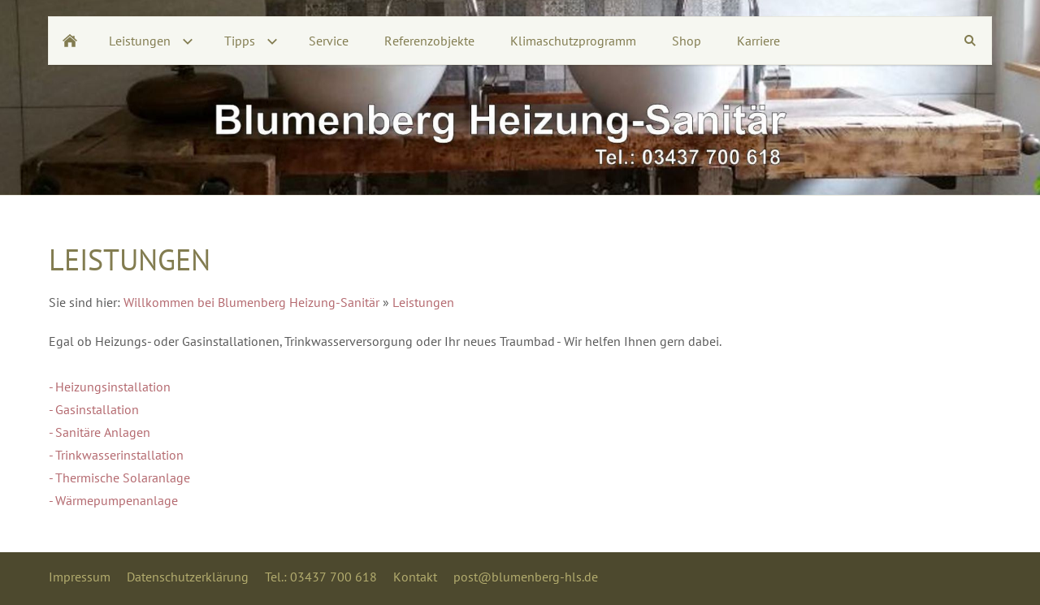

--- FILE ---
content_type: text/html; charset=utf-8
request_url: https://www.hks-shop.de/leistungen/
body_size: 5129
content:
<!DOCTYPE html>

<html class="sqr">
	<head>
		<meta charset="UTF-8">
		<title>Leistungen</title>
		<meta name="viewport" content="width=device-width, initial-scale=1.0, user-scalable=no">
		<meta name="generator" content="SIQUANDO Pro (#9892-5485)">
		<meta name="author" content="Blumenberg Heizung-Sanitär">
		<meta name="description" content="Meisterbetrieb für Heizung, Sanitär, Solar">
		<link rel="stylesheet" href="../classes/plugins/ngpluginlightbox/css/">
		<link rel="stylesheet" href="../classes/plugins/ngplugintypography/css/">
		<link rel="stylesheet" href="../classes/plugins/ngplugincookiewarning/css/">
		<link rel="stylesheet" href="../classes/plugins/ngpluginlayout/ngpluginlayoutpro/css/">
		<link rel="stylesheet" href="../classes/plugins/ngpluginparagraph/ngpluginparagraphtext/css/sqrstyle.css">
		<script src="../js/jquery.js"></script>
		<script src="../classes/plugins/ngpluginlightbox/js/lightbox.js"></script>
		<script src="../classes/plugins/ngplugincookiewarning/js/"></script>
		<script src="../classes/plugins/ngpluginlayout/styles/rhodeisland/js/navigation.js"></script>
<script src="https://consenttool.haendlerbund.de/app.js?apiKey=944f8fdd4fa5362bb7cc53100b2b9301222aabd5fbbf772d&amp;domain=e3c1a19" referrerpolicy="origin"></script>	</head>
	<body>


<header class="sqrheader" data-parallax="true">
<img src="../images/pictures/Unbenannt-1.jpg?w=1920&amp;h=640&amp;r=1&amp;s=f2184046dfcfe45a120d0d035de89789bbdb2fe8" width="1920" height="640" alt="">
</header>

<div class="sqrnavcontainer">
<nav class="sqrnav">

<a href="#" class="sqrnavhide">Navigation ausblenden</a>
<a href="#" class="sqrnavshow">Navigation einblenden</a>

<ul>
<li class="sqrnavhome"><a href="../" title="Willkommen bei Blumenberg Heizung-Sanitär"><span>Willkommen bei Blumenberg Heizung-Sanitär</span></a></li>
<li><a href="./"><span>Leistungen</span></a>
<ul>
<li><a href="gasinstallation/"><span>Gasinstallation</span></a></li>
<li><a href="heizungsinstallation/"><span>Heizungsinstallation</span></a>
<ul>
<li><a href="heizungsinstallation/pufferspeicher/"><span>Pufferspeicher</span></a></li>
<li><a href="heizungsinstallation/solarheizung/"><span>Solarheizung</span></a></li>
<li><a href="heizungsinstallation/heizungsanlagen/"><span>Heizungsanlagen</span></a></li>
</ul>
</li>
<li><a href="sanitaere-anlagen/"><span>Sanitäre Anlagen</span></a></li>
<li><a href="trinkwasserinstallation/"><span>Trinkwasserinstallation</span></a></li>
</ul>
</li>
<li><a href="../tipps/"><span>Tipps</span></a>
<ul>
<li><a href="../tipps/steuer-absetzbarkeit-von-handwerkerrechnungen/"><span>Steuertipp Handwerkerrechnung</span></a></li>
<li><a href="../tipps/tipps-fuer-die-heizung/"><span>Tipps für die Heizung</span></a></li>
<li><a href="../tipps/tipps-zum-aufstellen-einer-solaranlage/"><span>Tipps zum Aufstellen einer Solarwärmeanlage</span></a></li>
<li><a href="../tipps/tipps-zum-wassersparen/"><span>Tipps zum Wassersparen</span></a></li>
<li><a href="../tipps/neu_-steuerermaessigung-ab-2020/"><span>Neu: Steuerermäßigung ab 2020</span></a></li>
</ul>
</li>
<li><a href="../service/"><span>Service</span></a></li>
<li><a href="../referenzobjekte/"><span>Referenzobjekte</span></a></li>
<li><a href="../klimaschutzprogramm/"><span>Klimaschutzprogramm</span></a></li>
<li><a href="../shop/"><span>Shop</span></a></li>
<li><a href="../karriere/"><span>Karriere</span></a></li>

<li class="sqrnavsearch"><a href="#"><span>Suchen</span></a>
<ul><li>
<form action="../common/special/search.html"  >
	<input aria-label="Suchen" type="text" name="criteria">
</form>
</li></ul></li></ul>
</nav>
</div>


<div id="main">

	<div class="sqrallwaysboxed" >
		<h1>Leistungen</h1>
		<p class="breadcrumbs">Sie sind hier: <a href="../">Willkommen bei Blumenberg Heizung-Sanitär</a> » <a href="./">Leistungen</a></p>
	</div>

<div class="sqrmain2colr sqrdesktopboxed">


	<div class="" id="content">	
		



<div class="sqrallwaysboxed " >


<a class="ngpar" id="ngparw7e451b0e17149621128312136081031"></a>
	<div class="paragraph" style="margin-bottom:30px;">



<p>Egal ob Heizungs- oder Gasinstallationen, Trinkwasserversorgung  oder Ihr neues Traumbad - Wir helfen Ihnen gern dabei.<br><br><a href="heizungsinstallation/">- Heizungsinstallation</a><br><a href="gasinstallation/">- Gasinstallation</a><br><a href="sanitaere-anlagen/">- Sanitäre Anlagen</a><br><a href="trinkwasserinstallation/">- Trinkwasserinstallation</a><br><a href="heizungsinstallation/solarheizung/">- Thermische Solaranlage</a><br><a>- Wärmepumpenanlage</a></p>


<div class="clearfix"></div>
</div>


</div>











	</div>		

	<div class="" id="sidebarright">
		



	</div>		
</div>
</div>


<footer class="sqrcommon">
  

<ul class="sqrcommonnav">
<li>
<a href="../common/info/impressum.html">Impressum</a>
</li>
<li>
<a href="../common/info/datenschutzerklaerung.html">Datenschutzerklärung</a>
</li>
<li>
<a href="../common/info/tel-03437-700-618.html">Tel.: 03437 700 618</a>
</li>
<li>
<a href="../common/info/kontakt.html">Kontakt</a>
</li>
<li>
<a href="../common/info/postblumenberg-hlsde.html">post@blumenberg-hls.de</a>
</li>
</ul>


</footer>

		
	</body>
</html>	

--- FILE ---
content_type: text/css; charset=utf-8
request_url: https://www.hks-shop.de/classes/plugins/ngplugintypography/css/
body_size: 3346
content:
@import url("ptsans.css");


img:-moz-loading {
    visibility: hidden;
}

a.ngpar {
    display: block;
    position: relative;
    top: -100px;
    visibility: hidden;
}

    select:focus,
    textarea:focus,
    input:focus
    {
        outline: none;
    }
    input[type=checkbox]:focus,
    input[type=radio]:focus
    {
        outline: auto;
    }

.sqpnavicon {
    width: 1.1em;
    height: 1.1em;
    display: inline-block;
    vertical-align: -0.18em;
    margin-right: 0.5em;
    border: 0;
    padding: 0;
}

.sqplinkicon {
    width: 1em;
    height: 1em;
    display: inline-block;
    vertical-align: -0.15em;
    margin-right: 0.2em;
    border: 0;
    padding: 0;
}


BODY {
	margin: 0;
	font: 16px 'PT Sans',Tahoma,Helvetica,sans-serif;
	color: #5a5a5a;
	letter-spacing: 0px;
}

.clearfix {
	clear: both;
}

h1 {
	font: 36px 'PT Sans',Tahoma,Helvetica,sans-serif;
	color: #827c50;
	text-transform: uppercase;
    letter-spacing: 0px;
	margin: 30px 0 0px 0;
	line-height: 1.6;
}

h2 {
	font: 18px 'PT Sans',Tahoma,Helvetica,sans-serif;
	color: #827c50;
	text-transform: uppercase;
    letter-spacing: 0px;
	margin: 10px 0 10px 0;
	line-height: 1.6;
}

h3, h3>a {
	font: 15px 'PT Sans',Tahoma,Helvetica,sans-serif;
	color: #5a5a5a;
	text-transform: uppercase;
    letter-spacing: 0px;
	margin: 10px 0 10px 0;
	line-height: 1.6;
	text-decoration: none;
}

h4 {
	font: bold 15px 'PT Sans',Tahoma,Helvetica,sans-serif;
	color: #5a5a5a;
    letter-spacing: 0px;
	margin: 10px 0 10px 0;
	line-height: 1.6;
}

h5 {
	font: bold 15px 'PT Sans',Tahoma,Helvetica,sans-serif;
	color: #5a5a5a;
    letter-spacing: 0px;
	margin: 10px 0 10px 0;
	line-height: 1.6;
}

h6 {
	font: bold 15px 'PT Sans',Tahoma,Helvetica,sans-serif;
	color: #5a5a5a;
    letter-spacing: 0px;
	margin: 10px 0 10px 0;
	line-height: 1.6;
}

p {
	margin: 10px 0 10px 0;
	line-height: 1.8;
}

p a, .ngcontent a, a.nglink {
	
	
	
	color: #b4696f;
	text-decoration: none;
}

p a:hover, .ngcontent a:hover, a.nglink:hover {
	font-weight: normal;
	
	font-style: normal;
	
	text-transform: none;
	
	color: #b4696f;
	text-decoration: underline;
}

h3 a:hover {
	color: #b4696f;
	text-decoration: underline;
}

img.picture {
	display: block;
	border: 0;
}

a:focus-visible img.picture {
    filter: brightness(50%) contrast(75%);
}

.paragraph {
	margin-bottom: 10px;
}

.sqrlinkpreview {
    position: absolute;
    top: 0;
    left: -9999px;
    width: 320px;
    background-color: #464646;
    color: #ffffff;
    border-radius: 10px;
    box-sizing: border-box;
    z-index: 1900;
    pointer-events: none;
    }

.sqrlinkpreview a,
.sqrlinkpreview a:hover {
    color: #ffffff;
}

.sqrlinkpreviewbottom::after {
    content: "";
    position: absolute;
    bottom: 100%;
    left: 50%;
    margin-left: -6px;
    border-width: 6px;
    border-style: solid;
    border-color:  transparent transparent #464646 transparent;
}

.sqrlinkpreviewtop::after {
    content: "";
    position: absolute;
    top: 100%;
    left: 50%;
    margin-left: -6px;
    border-width: 6px;
    border-style: solid;
    border-color:  #464646 transparent transparent transparent;
}

.sqrlinkpreview>p {
    margin-left: 15px;
    margin-right: 15px;
}

.sqrlinkpreview>p:first-child {
    margin-top: 15px;

}

.sqrlinkpreview>p:last-child {
    margin-bottom: 15px;
}

.sqrlinkpreview>img {
    display: block;
    width: 100%;
    border-radius: 10px 10px 0px 0px;
}

.sqrlinkpreview>img:last-child {
    border-radius: 10px;
}



--- FILE ---
content_type: text/css; charset=utf-8
request_url: https://www.hks-shop.de/classes/plugins/ngplugincookiewarning/css/
body_size: 2990
content:
.ngcookiewarningmask {
    position: fixed;
    top: 0;
    left: 0;
    right: 0;
    bottom: 0;
    background-color: #000000;
    z-index: 3000;
    display: none;
}

.ngcookiewarning {
  position: fixed;
  z-index: 3000;
  left: 0px;
  right: 0px;
  background-color: #ffffff;
  border-radius: 0px;
  padding: 30px;
  display: none;
  box-sizing: border-box;
  box-shadow: 0 0 5px rgba(0,0,0,0.4);
  outline: none;
}

.ngcookiewarningcontent {
    display: flex;
    align-items: flex-end;
}

.ngcookiewarningtext {
    flex-grow: 1;
}

.ngcookiewarningtop {
	top: 0px;
}

.ngcookiewarningbottom {
	bottom: 0px;
}


.ngcookiewarning button, .ngcookiewarning .ngcookiewarningsettings {
	border-color: #e6e5db;
	border-width: 1px;
	border-style: solid;
	padding: 10px 20px 10px 20px;
	background: #f6f7f1;
	font: 15px 'PT Sans',Tahoma,Helvetica,sans-serif;
	color: #827c50;
	letter-spacing: 0px;
	text-transform: uppercase;
	box-shadow: 0px 1px 3px rgba(0,0,0,0.1);
	display: block;
	cursor: pointer;
    -webkit-appearance: none;
    text-decoration: none;
    box-sizing: border-box;
    text-align: center;
    white-space: nowrap;
}

.ngcookiewarning button:hover,
.ngcookiewarning .ngcookiewarningsettings:hover
{	
	border-color: #827c50;
	background: #827c50;
	font-weight: normal;
	
	font-style: normal;
	
	text-transform: uppercase;
	
	color: #ffffff;
}

.ngcookiewarning button:focus,
.ngcookiewarning .ngcookiewarningsettings:focus
{
    outline: none;
}

.ngcookiewarning p:first-child {
  margin-top: 0;
}

.ngcookiewarning p:last-child {
  margin-bottom: 0;
}


a.ngcookieallow
{
	border-color: #e6e5db;
	border-width: 1px;
	border-style: solid;
	padding: 10px 20px 10px 20px;
	background: #f6f7f1;
	font: 15px 'PT Sans',Tahoma,Helvetica,sans-serif;
	color: #827c50;
	letter-spacing: 0px;
	text-transform: uppercase;
	box-shadow: 0px 1px 3px rgba(0,0,0,0.1);
	border-radius: 0px;
	display: inline-block;
	cursor: pointer;
    outline: none;
    -webkit-appearance: none;
    text-decoration: none;
}

a.ngcookieallow:hover
{
	border-color: #827c50;
	background: #827c50;
	font-weight: normal;
	font-style: normal;
	text-transform: uppercase;
	color: #ffffff;
	text-decoration: none;
}

a.ngcookieallow:focus
{
    outline: none;
}

.ngcookiewarning .ngcookiewarningbuttons {
    display: flex;
}

.ngcookiewarningtext {
    margin: 0 30px 0 0;
}

@media (min-width: 1280px) {
    .ngcookiewarning .ngcookiewarningbuttons {
        column-gap: 10px;
    }
}

@media (max-width: 1279px) {
    .ngcookiewarning button, .ngcookiewarning .ngcookiewarningsettings {
        width: 100%;
   }

   .ngcookiewarning .ngcookiewarningbuttons {
        row-gap: 10px;
        flex-flow: column;
    }
}

@media (max-width: 767px) {

    .ngcookiewarningtext {
        margin: 0 0 30px 0;
    }


    .ngcookiewarning p {
        max-width: 100%;
        float: none;
    }

   .ngcookiewarning {
      left: 0px;
      right: 0px;
    }

    .ngcookiewarningtop {
        top: 0px;
    }

    .ngcookiewarningbottom {
        bottom: 0px;
    }

    .ngcookiewarningcontent {
        display: block;
    }

}

--- FILE ---
content_type: text/css; charset=utf-8
request_url: https://www.hks-shop.de/classes/plugins/ngpluginlayout/ngpluginlayoutpro/css/
body_size: 10644
content:
body {
	background-color: #4d492e;
	margin: 0;
	padding: 0;
}

.sqrheader {
	display: block;
	position: relative;
	margin: 0;
	padding: 0;
	overflow: hidden;
	border-bottom: 1px solid #e9e8de;
}

.sqrheader>img {
	display: block;
	position: absolute;
}

.sqrcontent {
	margin: 0;
	padding: 10px 0;
}
.sqrnavcontainer {
	position: absolute;
	top: 0;
	left: 0;
	width: 100%;
	padding: 20px;
	box-sizing: border-box;
	z-index: 999;
}

#sidebarleft,
#content,
#sidebarright {
	min-height: 1px;
}


#header {
	padding: 20px 0 1px 0;
	background-color: #fcfbf9;
}

#footer {
	padding: 1px 0 20px 0;
	background-color: #fcfbf9;
}

#main {
	padding: 20px 0;
	background-color: #ffffff;
}

.sqrnav {
  display: block;
  margin: 0 auto;
  padding: 0;
  background-color: #f6f7f1;
  z-index: 1000;
  -webkit-user-select: none;
  user-select: none;
  max-width: 1160px;
  box-shadow: 0 1px 2px rgba(0,0,0,0.2);
  
}

.sqrnav a {
  display: block;
  margin: 0;
  padding: 18px 22px;
  color: #827c50;
  text-decoration: none;
  -webkit-tap-highlight-color: transparent;
  line-height: 22px;
}

.sqrnav li.active>a {
	font-weight: bold;
}

.sqrnav>ul li {
  display: block;
  margin: 0;
  padding: 0;
  position: relative;
}

.sqrnav>ul li em.ngshopcartindicator {
    display: none;
    background-color: #827c50;
    color: #f6f7f1;
    font-style: normal;
    padding-right: 8px;
    padding-left: 8px;
    border-radius: 5px;
    margin-left: 8px;
    font-weight: normal;
}

.sqrnav > ul li em.ngshopcartindicatoractive {
    display: inline-block;
}

.sqrnav .sqrnavsearch form {
  box-sizing: border-box;
  display: block;
  margin: 0;
  padding: 18px;
  display: block;
  width: 100%;
  border-color: #e9e8de;
}

.sqrnav .sqrnavsearch input {
  box-sizing: border-box;
  display: block;
  padding: 0;
  width: 100%;
  border: 0;
  padding: 8px 12px 8px 30px;
  margin: 0;
  color: #827c50;
  border: 1px solid #e9e8de;
  -webkit-appearance: none;
  border-radius: 0;
  background: #ffffff url(./../../styles/rhodeisland/img/?f=search&c=827c50) 8px 50% no-repeat;
}


@media (max-width: 1023px) {
  .sqrnavpad {
	  margin: 0;
	  background-color: #ffffff;
	  height: 60px;
  }
  .sqrnavcontainer {
	padding: 0;
  }
  .sqrnav {
  	border-bottom: 1px solid #e9e8de;
  }		
	
  .sqrnav>ul>li.sqrnavlogo {
	display: none;
  }	
  .sqrnav a, .sqrnav form {
    border-bottom: 1px solid #e9e8de;
  }
  .sqrnav a.sqrnavshow, .sqrnav a.sqrnavhide {
    background: url(./../../styles/rhodeisland/img/?f=menu&c=827c50) right center no-repeat;
  }
  .sqrnav a.sqrnavshow>img, .sqrnav a.sqrnavhide>img {
    display: block;
  }
  .sqrnav li.sqrnavmore>a {
    background: url(./../../styles/rhodeisland/img/?f=moreright&c=827c50) right center no-repeat;
  }
  .sqrnav li.sqrnavopen>a {
    background-image: url(./../../styles/rhodeisland/img/?f=moredown&c=827c50);
  }
  .sqrnav .sqrnavshow {
    display: block;
  }
  .sqrnav .sqrnavhide {
    display: none;
  }
  .sqrnavopen>a.sqrnavshow {
    display: none;
  }
  .sqrnavopen>a.sqrnavhide {
    display: block;
  }
  .sqrnav li.sqrnavopen>ul {
    display: block;
  }
  .sqrnav ul {
    display: none;
    margin: 0 auto;
    padding: 0;
    list-style: none;
  }
  .sqrnav ul ul {
    display: none;
  }
  .sqrnav ul li li>a {
    padding-left: 44px;
  }
  .sqrnav ul li li li>a {
    padding-left: 66px;
  }
  .sqrnavopen>ul {
    display: block;
  }
}

@media (min-width: 1024px) {

  .sqrindent {
    display: block;
    margin-left: var(--sqrindentleft);
    margin-right: var(--sqrindentright);
  }

  .sqrnavpad {
	  margin: 0;
	  background-color: #ffffff;
	  height: 100px;
  }
  .sqrnav {
    border: 1px solid #e9e8de;
  }
  
  .sqrnav>a {
    display: none;
  }
  .sqrnav>ul {
    box-sizing: border-box;
    display: block;
    max-width: 1200px;
    margin: 0 auto;
    padding: 0;
    list-style: none;
    width: 100%;
  }
  .sqrnav>ul:after {
    visibility: hidden;
    display: block;
    font-size: 0;
    content: " ";
    clear: both;
    height: 0;
  }
  .sqrnav>ul>li {
    float: left;
  }
  .sqrnav>ul li>ul {
    position: absolute;
    background-color: #f6f7f1;
    width: 30vw;
    max-width: 320px;
    display: none;
    left: 0;
    margin: 0;
    padding: 0;
    list-style: none;
    z-index: 1000;
    border-left: 1px solid #e9e8de;
    border-top: 1px solid #e9e8de;
    border-right: 1px solid #e9e8de;
  }
  .sqrnav>ul>li li {
    border-bottom: 1px solid #e9e8de;
  }
  .sqrnav>ul>li.sqrnavmore>a {
    background-image: url(./../../styles/rhodeisland/img/?f=moredown&c=827c50);
    background-position: right center;
    background-repeat: no-repeat;
    padding-right: 44px;
  }
  .sqrnav>ul>li li.sqrnavmore>a {
    background-image: url(./../../styles/rhodeisland/img/?f=moreright&c=827c50);
    background-position: right center;
    background-repeat: no-repeat;
    padding-right: 44px;
  }

  @keyframes navanimate {
   from { opacity: 0; transform: translateY(-5px); }
   to { opacity: 1; transform: translateY(0); }
}

  .sqrnav>ul>li.sqrnavopen>ul {
    display: block;
    animation: 0.3s navanimate;
  }
  .sqrnav>ul>li ul li.sqrnavopen>ul {
    left: 100%;
    top: -1px;
    display: block;
    animation: 0.3s navanimate;
  }
  .sqrnav>ul>li.sqrnavopen {
    background-color: #f6f7f1;
  }
  
  .sqrnav>ul>li.sqrnavhome>a>span, .sqrnav>ul>li.sqrnavsearch>a>span {
    display: none;
  }
  .sqrnav>ul>li.sqrnavhome>a {
    background-image: url(./../../styles/rhodeisland/img/?f=home&c=827c50);
    background-repeat: no-repeat;
    background-position: center center;
    width: 16px;
    height: 22px;
    padding: 18px;
  }
  .sqrnav>ul>li.sqrnavlogo>a {
  	padding: 18px 20px;
  }
  .sqrnav>ul>li.sqrnavlogo>a>img {
  	display: block;
  }
  .sqrnav>ul>li.sqrnavsearch {
    float: right;
  }
  .sqrnav>ul>li.sqrnavsearch>a {
    background-image: url(./../../styles/rhodeisland/img/?f=search&c=827c50);
    background-repeat: no-repeat;
    background-position: center center;
    width: 16px;
    height: 22px;
    padding: 18px;
  }

  .sqrnav>ul>li.sqrnavopen.sqrnavsearch>ul {
    left: auto;
    right: -1px;
    opacity: 1;
  }
  
  .sqrnav>ul a:hover {
    background-color: #e6e5db;
  }

  .sqrnav a:focus-visible {
    position: relative;
    z-index: 1001;
  }
  
}

@media (min-width: 1024px) {
    .sqrdesktopboxed .sqrpanoramicbackgroundboxed {
        padding-left: 20px;
        padding-right: 20px;
    }

	.sqrallwaysboxed,
	.sqrmobilefullwidth,
	.sqrdesktopboxed
	{
		box-sizing: border-box;
		padding-left: 20px;
		padding-right: 20px;
		max-width: 1200px;
		margin-left: auto;
		margin-right: auto;
	}
	
	.sqrallwaysboxed .sqrallwaysboxed,
	.sqrdesktopboxed .sqrdesktopboxed,
	.sqrmobilefullwidth .sqrallwaysboxed,
	.sqrdesktopboxed .sqrallwaysboxed,
	.sqrdesktopboxed .sqrmobilefullwidth,
	.sqrdesktopremovebox .sqrallwaysboxed,
	.sqrdesktopremovebox .sqrmobilefullwidth
	 {
		padding-left: 0;
		padding-right: 0;
		margin-left: 0;
		margin-right: 0;
	 }
	 		
	.sqrmain2col>div {
    	box-sizing: border-box;
    	width: 48%;
    	float: left;
    	margin-right: 4%;
  	}
  	.sqrmain2col>div:last-child {
    	margin-right: 0;
  	}
  	.sqrmain3col>div {
    	box-sizing: border-box;
    	width: 30.6666666666%;
    	float: left;
    	margin-right: 4%;
  	}
  	.sqrmain3col>div:last-child {
    	margin-right: 0;
  	}
  	.sqrmain3collr>div {
    	box-sizing: border-box;
    	width: 50%;
    	float: left;
  	}
  	.sqrmain3collr>div:first-child {
    	width: 21%;
    	margin-right: 4%;
  	}
  	.sqrmain3collr>div:last-child {
    	width: 21%;
    	margin-left: 4%;
  	}
  	.sqrmain2coll>div {
    	box-sizing: border-box;
    	width: 75%;
    	float: left;
  	}
  	.sqrmain2coll>div:first-child {
    	width: 21%;
    	margin-right: 4%;
  	}
  	.sqrmain2colr>div {
    	box-sizing: border-box;
    	width: 75%;
    	float: left;
  	}
  	.sqrmain2colr>div:last-child {
    	width: 21%;
    	margin-left: 4%;
  	}
  	
  	
	.sqrmain3col:after, 
	.sqrmain2col:after,
	.sqrmain3collr:after,
	.sqrmain2coll:after,
	.sqrmain2colr:after
	 {
    	visibility: hidden;
    	display: block;
    	font-size: 0;
    	content: " ";
    	clear: both;
    	height: 0;
  	}
  	
  	.sqrallwaysfullwidth .sqrsuppressborders {
  		border-left: 0 !important;
  		border-right: 0 !important;
  	}
  	
}

@media (max-width: 1023px) {

    .sqrpanoramicbackground  {
        padding-left: 0 !important;
        padding-right: 0 !important;
        margin-left: 0 !important;
        margin-right: 0 !important;;
    }

	.sqrallwaysboxed,
	.sqrmobileboxed 
	{
		box-sizing: border-box;
		padding-left: 20px;
		padding-right: 20px;
	}
	.sqrallwaysboxed>.sqrallwaysboxed,
	.sqrallwaysboxed>.nguiparagraphcontainer>.sqrallwaysboxed
	 {
		padding-left: 0;
		padding-right: 0;
		margin-left: 0;
		margin-right: 0;
	 }
	 .sqrmobileboxedimportant {
		padding-left: 20px !important;
		padding-right: 20px !important;
	 }	
	 .sqrmobilehidden {
	 	display: none;
	 }
	 
	 .sqrallwaysfullwidth .sqrsuppressborders,
	 .sqrmobilefullwidth .sqrsuppressborders
  	{
  		border-left: 0 !important;
  		border-right: 0 !important;
  	}
}

.sqrcommon {
  margin: 0;
  padding: 20px 0 0 0;
}

.sqrcommonnavhierarchical,
.sqrcommonnav,
.sqrfootertext {
  max-width: 1200px;
  margin: 0 auto;
  padding: 0 20px 20px 20px;
  box-sizing: border-box;
}
.sqrfootertext {
  color: #b4ad6f;
}


.sqrcommonnavhierarchical a,
.sqrcommonnav a,
.sqrfootertext a
 {
  text-decoration: none;
  color: #b4ad6f;
  transition: color 0.3s;
  text-decoration: none;
  font-weight: normal;
}
.sqrcommonnavhierarchical a:hover,
.sqrcommonnav a:hover,
.sqrfootertext a:hover
 {
  color: #eff0ea;
  text-decoration: none;
  font-weight: normal;
}
.sqrcommonnavhierarchical,
.sqrcommonnav
 {
	display: block;
	list-style: none;
}

.sqrcommonnavhierarchical>li,
.sqrcommonnav>li
 {
	display: block;
	box-sizing: border-box;
	list-style: none;
	padding: 0 0 5px 0;
}

.sqrcommonnavhierarchical>li>em {
	font-style: normal;
	color: #f6f7f1;
}

.sqrcommonnavhierarchical>li>ul {
	display: block;
	margin: 0;
	padding: 5px 0 15px 0;
}

.sqrcommonnavhierarchical>li>ul>li {
	list-style: none;
	margin: 0;
	padding: 0 0 2px 0;
}

.sqrcommonnavhierarchical:after,
.sqrcommonnav:after
 {
  	visibility: hidden;
    display: block;
    font-size: 0;
    content: " ";
    clear: both;
    height: 0;
}

@media (min-width: 1024px) {
	.sqrcommonnavhierarchical>li {
		float: left;
		padding-right: 5%;
	}
	
	.sqrcommonnavhierarchical2col>li {
		width: 50%;
	}
	
	
	.sqrcommonnavhierarchical3col>li {
		width: 33.3333333%;
	}
		
	.sqrcommonnavhierarchical4col>li {
		width: 25%;
	}
	
	.sqrcommonnavhierarchical5col>li {
		width: 20%;
	}
	
	.sqrcommonnav>li {
		float: left;
		padding-right: 20px;
	}
	
	 .sqrdesktophidden {
	 	display: none;
	 }
	
}